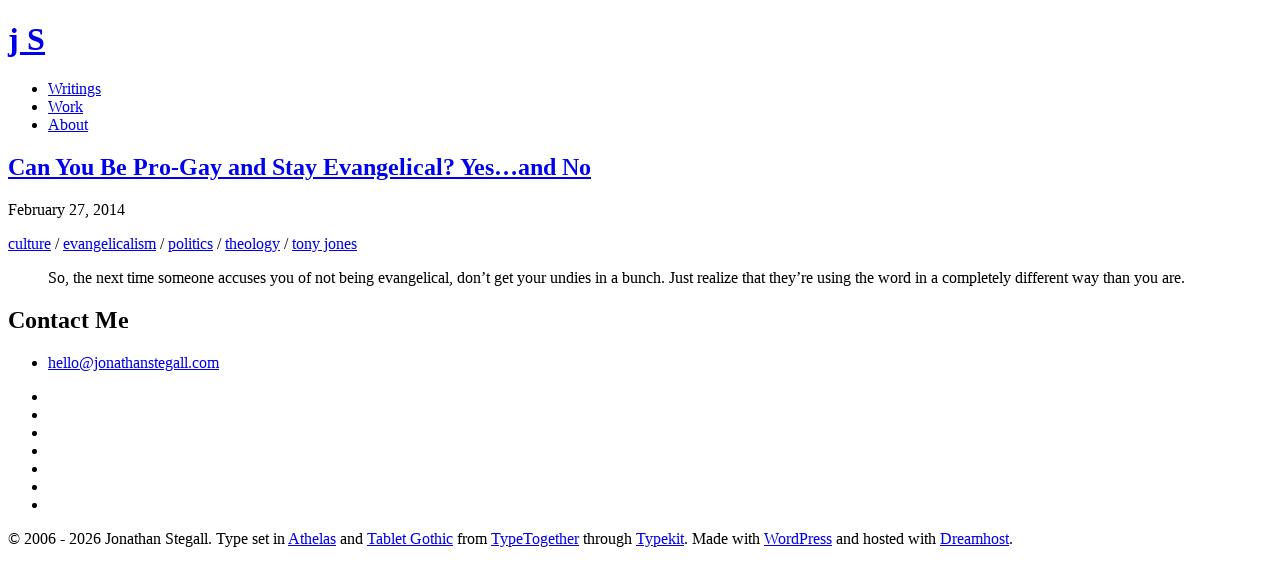

--- FILE ---
content_type: text/html; charset=UTF-8
request_url: https://jonathanstegall.com/2014/02/27/can-you-be-pro-gay-and-stay-evangelical-yesand-no/
body_size: 4616
content:
<!doctype html>
<!--[if lt IE 7]><html class="no-js ie ie6 lt-ie9 lt-ie8 lt-ie7" lang="en-US" <![endif]-->
<!--[if IE 7]><html class="no-js ie ie7 lt-ie9 lt-ie8" lang="en-US" <![endif]-->
<!--[if IE 8]><html class="no-js ie ie8 lt-ie9" lang="en-US" <![endif]-->
<!--[if gt IE 8]><!--><html class="no-js" lang="en-US"> <!--<![endif]-->
    <head>
		<meta charset="UTF-8">
		<meta http-equiv="Content-Type" content="text/html; charset=UTF-8" />
        <meta http-equiv="X-UA-Compatible" content="IE=edge">

        <meta name="HandheldFriendly" content="True">
        <meta name="MobileOptimized" content="320">
        <meta name="viewport" content="width=device-width, initial-scale=1">
        <meta name="apple-mobile-web-app-title" content="j S">

        <link rel="shortcut icon" href="/favicon.ico">
        <link rel="icon" href="https://jonathanstegall.com/wp-content/themes/jonathanstegall-2015/images/favicon-32.png" sizes="32x32">
        <link rel="apple-touch-icon-precomposed" sizes="152x152" href="https://jonathanstegall.com/wp-content/themes/jonathanstegall-2015/images/favicon-152.png">
        <link rel="apple-touch-icon-precomposed" sizes="144x144" href="https://jonathanstegall.com/wp-content/themes/jonathanstegall-2015/images/favicon-144.png">
        <link rel="apple-touch-icon-precomposed" sizes="120x120" href="https://jonathanstegall.com/wp-content/themes/jonathanstegall-2015/images/favicon-120.png">
        <link rel="apple-touch-icon-precomposed" sizes="114x114" href="https://jonathanstegall.com/wp-content/themes/jonathanstegall-2015/images/favicon-114.png">
        <link rel="apple-touch-icon-precomposed" sizes="72x72" href="https://jonathanstegall.com/wp-content/themes/jonathanstegall-2015/images/favicon-72.png">
        <link rel="apple-touch-icon-precomposed" href="https://jonathanstegall.com/wp-content/themes/jonathanstegall-2015/images/favicon-57.png">
        <meta name="msapplication-TileImage" content="https://jonathanstegall.com/wp-content/themes/jonathanstegall-2015/images/favicon-144.png">
        <meta name="msapplication-TileColor" content="#0e2221">

        <link rel="pingback" href="https://jonathanstegall.com/xmlrpc.php">

        <link rel="stylesheet" href="https://jonathanstegall.com/wp-content/themes/jonathanstegall-2015/style.css" media="screen" />
        <script src="//use.typekit.net/eup1xch.js"></script>
        <script>try{Typekit.load();}catch(e){}</script>
        
        <title>Can You Be Pro-Gay and Stay Evangelical? Yes…and No &#8211; Jonathan Stegall</title>
<meta name='robots' content='max-image-preview:large' />
	<style>img:is([sizes="auto" i], [sizes^="auto," i]) { contain-intrinsic-size: 3000px 1500px }</style>
	<link rel="alternate" type="application/rss+xml" title="Jonathan Stegall &raquo; Feed" href="https://jonathanstegall.com/feed/" />
<link rel="alternate" type="application/rss+xml" title="Jonathan Stegall &raquo; Comments Feed" href="https://jonathanstegall.com/comments/feed/" />
<link rel='stylesheet' id='wp-block-library-css' href='https://jonathanstegall.com/wp-includes/css/dist/block-library/style.min.css?ver=6.8.3' type='text/css' media='all' />
<style id='classic-theme-styles-inline-css' type='text/css'>
/*! This file is auto-generated */
.wp-block-button__link{color:#fff;background-color:#32373c;border-radius:9999px;box-shadow:none;text-decoration:none;padding:calc(.667em + 2px) calc(1.333em + 2px);font-size:1.125em}.wp-block-file__button{background:#32373c;color:#fff;text-decoration:none}
</style>
<style id='global-styles-inline-css' type='text/css'>
:root{--wp--preset--aspect-ratio--square: 1;--wp--preset--aspect-ratio--4-3: 4/3;--wp--preset--aspect-ratio--3-4: 3/4;--wp--preset--aspect-ratio--3-2: 3/2;--wp--preset--aspect-ratio--2-3: 2/3;--wp--preset--aspect-ratio--16-9: 16/9;--wp--preset--aspect-ratio--9-16: 9/16;--wp--preset--color--black: #000000;--wp--preset--color--cyan-bluish-gray: #abb8c3;--wp--preset--color--white: #ffffff;--wp--preset--color--pale-pink: #f78da7;--wp--preset--color--vivid-red: #cf2e2e;--wp--preset--color--luminous-vivid-orange: #ff6900;--wp--preset--color--luminous-vivid-amber: #fcb900;--wp--preset--color--light-green-cyan: #7bdcb5;--wp--preset--color--vivid-green-cyan: #00d084;--wp--preset--color--pale-cyan-blue: #8ed1fc;--wp--preset--color--vivid-cyan-blue: #0693e3;--wp--preset--color--vivid-purple: #9b51e0;--wp--preset--gradient--vivid-cyan-blue-to-vivid-purple: linear-gradient(135deg,rgba(6,147,227,1) 0%,rgb(155,81,224) 100%);--wp--preset--gradient--light-green-cyan-to-vivid-green-cyan: linear-gradient(135deg,rgb(122,220,180) 0%,rgb(0,208,130) 100%);--wp--preset--gradient--luminous-vivid-amber-to-luminous-vivid-orange: linear-gradient(135deg,rgba(252,185,0,1) 0%,rgba(255,105,0,1) 100%);--wp--preset--gradient--luminous-vivid-orange-to-vivid-red: linear-gradient(135deg,rgba(255,105,0,1) 0%,rgb(207,46,46) 100%);--wp--preset--gradient--very-light-gray-to-cyan-bluish-gray: linear-gradient(135deg,rgb(238,238,238) 0%,rgb(169,184,195) 100%);--wp--preset--gradient--cool-to-warm-spectrum: linear-gradient(135deg,rgb(74,234,220) 0%,rgb(151,120,209) 20%,rgb(207,42,186) 40%,rgb(238,44,130) 60%,rgb(251,105,98) 80%,rgb(254,248,76) 100%);--wp--preset--gradient--blush-light-purple: linear-gradient(135deg,rgb(255,206,236) 0%,rgb(152,150,240) 100%);--wp--preset--gradient--blush-bordeaux: linear-gradient(135deg,rgb(254,205,165) 0%,rgb(254,45,45) 50%,rgb(107,0,62) 100%);--wp--preset--gradient--luminous-dusk: linear-gradient(135deg,rgb(255,203,112) 0%,rgb(199,81,192) 50%,rgb(65,88,208) 100%);--wp--preset--gradient--pale-ocean: linear-gradient(135deg,rgb(255,245,203) 0%,rgb(182,227,212) 50%,rgb(51,167,181) 100%);--wp--preset--gradient--electric-grass: linear-gradient(135deg,rgb(202,248,128) 0%,rgb(113,206,126) 100%);--wp--preset--gradient--midnight: linear-gradient(135deg,rgb(2,3,129) 0%,rgb(40,116,252) 100%);--wp--preset--font-size--small: 13px;--wp--preset--font-size--medium: 20px;--wp--preset--font-size--large: 36px;--wp--preset--font-size--x-large: 42px;--wp--preset--spacing--20: 0.44rem;--wp--preset--spacing--30: 0.67rem;--wp--preset--spacing--40: 1rem;--wp--preset--spacing--50: 1.5rem;--wp--preset--spacing--60: 2.25rem;--wp--preset--spacing--70: 3.38rem;--wp--preset--spacing--80: 5.06rem;--wp--preset--shadow--natural: 6px 6px 9px rgba(0, 0, 0, 0.2);--wp--preset--shadow--deep: 12px 12px 50px rgba(0, 0, 0, 0.4);--wp--preset--shadow--sharp: 6px 6px 0px rgba(0, 0, 0, 0.2);--wp--preset--shadow--outlined: 6px 6px 0px -3px rgba(255, 255, 255, 1), 6px 6px rgba(0, 0, 0, 1);--wp--preset--shadow--crisp: 6px 6px 0px rgba(0, 0, 0, 1);}:where(.is-layout-flex){gap: 0.5em;}:where(.is-layout-grid){gap: 0.5em;}body .is-layout-flex{display: flex;}.is-layout-flex{flex-wrap: wrap;align-items: center;}.is-layout-flex > :is(*, div){margin: 0;}body .is-layout-grid{display: grid;}.is-layout-grid > :is(*, div){margin: 0;}:where(.wp-block-columns.is-layout-flex){gap: 2em;}:where(.wp-block-columns.is-layout-grid){gap: 2em;}:where(.wp-block-post-template.is-layout-flex){gap: 1.25em;}:where(.wp-block-post-template.is-layout-grid){gap: 1.25em;}.has-black-color{color: var(--wp--preset--color--black) !important;}.has-cyan-bluish-gray-color{color: var(--wp--preset--color--cyan-bluish-gray) !important;}.has-white-color{color: var(--wp--preset--color--white) !important;}.has-pale-pink-color{color: var(--wp--preset--color--pale-pink) !important;}.has-vivid-red-color{color: var(--wp--preset--color--vivid-red) !important;}.has-luminous-vivid-orange-color{color: var(--wp--preset--color--luminous-vivid-orange) !important;}.has-luminous-vivid-amber-color{color: var(--wp--preset--color--luminous-vivid-amber) !important;}.has-light-green-cyan-color{color: var(--wp--preset--color--light-green-cyan) !important;}.has-vivid-green-cyan-color{color: var(--wp--preset--color--vivid-green-cyan) !important;}.has-pale-cyan-blue-color{color: var(--wp--preset--color--pale-cyan-blue) !important;}.has-vivid-cyan-blue-color{color: var(--wp--preset--color--vivid-cyan-blue) !important;}.has-vivid-purple-color{color: var(--wp--preset--color--vivid-purple) !important;}.has-black-background-color{background-color: var(--wp--preset--color--black) !important;}.has-cyan-bluish-gray-background-color{background-color: var(--wp--preset--color--cyan-bluish-gray) !important;}.has-white-background-color{background-color: var(--wp--preset--color--white) !important;}.has-pale-pink-background-color{background-color: var(--wp--preset--color--pale-pink) !important;}.has-vivid-red-background-color{background-color: var(--wp--preset--color--vivid-red) !important;}.has-luminous-vivid-orange-background-color{background-color: var(--wp--preset--color--luminous-vivid-orange) !important;}.has-luminous-vivid-amber-background-color{background-color: var(--wp--preset--color--luminous-vivid-amber) !important;}.has-light-green-cyan-background-color{background-color: var(--wp--preset--color--light-green-cyan) !important;}.has-vivid-green-cyan-background-color{background-color: var(--wp--preset--color--vivid-green-cyan) !important;}.has-pale-cyan-blue-background-color{background-color: var(--wp--preset--color--pale-cyan-blue) !important;}.has-vivid-cyan-blue-background-color{background-color: var(--wp--preset--color--vivid-cyan-blue) !important;}.has-vivid-purple-background-color{background-color: var(--wp--preset--color--vivid-purple) !important;}.has-black-border-color{border-color: var(--wp--preset--color--black) !important;}.has-cyan-bluish-gray-border-color{border-color: var(--wp--preset--color--cyan-bluish-gray) !important;}.has-white-border-color{border-color: var(--wp--preset--color--white) !important;}.has-pale-pink-border-color{border-color: var(--wp--preset--color--pale-pink) !important;}.has-vivid-red-border-color{border-color: var(--wp--preset--color--vivid-red) !important;}.has-luminous-vivid-orange-border-color{border-color: var(--wp--preset--color--luminous-vivid-orange) !important;}.has-luminous-vivid-amber-border-color{border-color: var(--wp--preset--color--luminous-vivid-amber) !important;}.has-light-green-cyan-border-color{border-color: var(--wp--preset--color--light-green-cyan) !important;}.has-vivid-green-cyan-border-color{border-color: var(--wp--preset--color--vivid-green-cyan) !important;}.has-pale-cyan-blue-border-color{border-color: var(--wp--preset--color--pale-cyan-blue) !important;}.has-vivid-cyan-blue-border-color{border-color: var(--wp--preset--color--vivid-cyan-blue) !important;}.has-vivid-purple-border-color{border-color: var(--wp--preset--color--vivid-purple) !important;}.has-vivid-cyan-blue-to-vivid-purple-gradient-background{background: var(--wp--preset--gradient--vivid-cyan-blue-to-vivid-purple) !important;}.has-light-green-cyan-to-vivid-green-cyan-gradient-background{background: var(--wp--preset--gradient--light-green-cyan-to-vivid-green-cyan) !important;}.has-luminous-vivid-amber-to-luminous-vivid-orange-gradient-background{background: var(--wp--preset--gradient--luminous-vivid-amber-to-luminous-vivid-orange) !important;}.has-luminous-vivid-orange-to-vivid-red-gradient-background{background: var(--wp--preset--gradient--luminous-vivid-orange-to-vivid-red) !important;}.has-very-light-gray-to-cyan-bluish-gray-gradient-background{background: var(--wp--preset--gradient--very-light-gray-to-cyan-bluish-gray) !important;}.has-cool-to-warm-spectrum-gradient-background{background: var(--wp--preset--gradient--cool-to-warm-spectrum) !important;}.has-blush-light-purple-gradient-background{background: var(--wp--preset--gradient--blush-light-purple) !important;}.has-blush-bordeaux-gradient-background{background: var(--wp--preset--gradient--blush-bordeaux) !important;}.has-luminous-dusk-gradient-background{background: var(--wp--preset--gradient--luminous-dusk) !important;}.has-pale-ocean-gradient-background{background: var(--wp--preset--gradient--pale-ocean) !important;}.has-electric-grass-gradient-background{background: var(--wp--preset--gradient--electric-grass) !important;}.has-midnight-gradient-background{background: var(--wp--preset--gradient--midnight) !important;}.has-small-font-size{font-size: var(--wp--preset--font-size--small) !important;}.has-medium-font-size{font-size: var(--wp--preset--font-size--medium) !important;}.has-large-font-size{font-size: var(--wp--preset--font-size--large) !important;}.has-x-large-font-size{font-size: var(--wp--preset--font-size--x-large) !important;}
:where(.wp-block-post-template.is-layout-flex){gap: 1.25em;}:where(.wp-block-post-template.is-layout-grid){gap: 1.25em;}
:where(.wp-block-columns.is-layout-flex){gap: 2em;}:where(.wp-block-columns.is-layout-grid){gap: 2em;}
:root :where(.wp-block-pullquote){font-size: 1.5em;line-height: 1.6;}
</style>
<link rel='stylesheet' id='_s-style-css' href='https://jonathanstegall.com/wp-content/themes/jonathanstegall-2015/style.css?ver=6.8.3' type='text/css' media='all' />
<link rel="https://api.w.org/" href="https://jonathanstegall.com/wp-json/" /><link rel="alternate" title="JSON" type="application/json" href="https://jonathanstegall.com/wp-json/wp/v2/posts/10892" /><link rel="EditURI" type="application/rsd+xml" title="RSD" href="https://jonathanstegall.com/xmlrpc.php?rsd" />
<meta name="generator" content="WordPress 6.8.3" />
<link rel="canonical" href="https://jonathanstegall.com/2014/02/27/can-you-be-pro-gay-and-stay-evangelical-yesand-no/" />
<link rel='shortlink' href='https://jonathanstegall.com/?p=10892' />
<link rel="alternate" title="oEmbed (JSON)" type="application/json+oembed" href="https://jonathanstegall.com/wp-json/oembed/1.0/embed?url=https%3A%2F%2Fjonathanstegall.com%2F2014%2F02%2F27%2Fcan-you-be-pro-gay-and-stay-evangelical-yesand-no%2F" />
<link rel="alternate" title="oEmbed (XML)" type="text/xml+oembed" href="https://jonathanstegall.com/wp-json/oembed/1.0/embed?url=https%3A%2F%2Fjonathanstegall.com%2F2014%2F02%2F27%2Fcan-you-be-pro-gay-and-stay-evangelical-yesand-no%2F&#038;format=xml" />
		<style type="text/css">
						ol.footnotes>li {list-style-type:decimal;}
						ol.footnotes { color:#666666; }
ol.footnotes li { font-size:80%; }
		</style>
		<script async src="https://www.googletagmanager.com/gtag/js?id=G-P9FQFR4EMK" type="text/javascript"></script><script type="text/javascript">window.dataLayer = window.dataLayer || [];function gtag(){dataLayer.push(arguments);}gtag('js', new Date());gtag('config', 'G-P9FQFR4EMK');</script>
	</head>

<body class="wp-singular post-template-default single single-post postid-10892 single-format-aside wp-theme-jonathanstegall-2015 group-blog">

	<header class="cf" role="banner">
		<div class="grid cf">
			<h1 class="logo"><a rel="home" href="https://jonathanstegall.com/">j S</a></h1>
			<nav class="main-navigation" role="navigation">
				<ul><li class="writings"><a href="https://jonathanstegall.com/writings/">Writings</a></li>
<li class="work"><a href="https://jonathanstegall.com/work/">Work</a></li>
<li class="about"><a href="https://jonathanstegall.com/about/">About</a></li>
</ul><!-- This menu is cached by Docket Cache -->
			</nav>
		</div>
	</header>


	<main id="content" role="main">

					
<article id="post-10892" class="post-10892 post type-post status-publish format-aside hentry category-items-of-interest tag-culture tag-evangelicalism tag-politics tag-theology tag-tony-jones post_format-post-format-aside post-type-page grid cf">

	

		<h1>
					<a href="http://www.patheos.com/blogs/tonyjones/2014/02/25/can-you-be-pro-gay-and-stay-evangelical-yes-and-no/">Can You Be Pro-Gay and Stay Evangelical? Yes…and No<span class="fa fa-arrow-circle-o-right"></span> </a>
			</h1>
	
		<p class="muted">February 27, 2014 </p>
	
		<p class="muted">
	<a href="https://jonathanstegall.com/tag/culture/" >culture</a> / <a href="https://jonathanstegall.com/tag/evangelicalism/" >evangelicalism</a> / <a href="https://jonathanstegall.com/tag/politics/" >politics</a> / <a href="https://jonathanstegall.com/tag/theology/" >theology</a> / <a href="https://jonathanstegall.com/tag/tony-jones/" >tony jones</a>	</p>
	
	<blockquote><p>
  So, the next time someone accuses you of not being evangelical, don’t get your undies in a bunch. Just realize that they’re using the word in a completely different way than you are.
</p></blockquote>

</article><!-- #post-## -->

	

	</main><!-- #content -->

	<footer class="cf" role="contentinfo">

		
					
	<div class="grid-wrapper cf">
		<section  id="contact" class="contact grid cf">
			<h1>Contact Me</h1>
										
<article class="email grid__item desk-one-half " >

	
						<ul>
<li><a href="mailto:hello@jonathanstegall.com"><span class="fa fa-envelope"></span> hello@jonathanstegall.com</a></li>
</ul>
			
	<!--<div class="entry-content">
		<p>hello@jonathanstegall.com</p>
			</div>-->

</article><!-- #post-## -->
							
<article class="social grid__item desk-one-half " >

	
						<ul class="social inline">
<li>
    <a href="http://jonathanstegall.com/feed/"><span class="fa fa-rss"></span></a>
  </li>
<li>
    <a href="http://twitter.com/jonathanstegall"><span class="fa fa-twitter"></span></a>
  </li>
<li>
    <a href="http://facebook.com/jonathanstegall"><span class="fa fa-facebook"></span></a>
  </li>
<li>
    <a href="http://www.linkedin.com/in/jonathanstegall"><span class="fa fa-linkedin"></span></a>
  </li>
<li>
    <a href="http://stackoverflow.com/users/313323/jonathan-stegall"><span class="fa fa-stack-overflow"></span></a>
  </li>
<li>
    <a href="https://github.com/jonathanstegall"><span class="fa fa-github"></span></a>
  </li>
<li>
<a href="http://www.last.fm/user/jonathanstegall"><span class="fa fa-lastfm"></span></a>
</li>
</ul>
			
	<!--<div class="entry-content">
					</div>-->

</article><!-- #post-## -->
					</section>
	</div>

		
	
		<div class="grid-wrapper cf copyright">
			<div class="grid">
		    <p>&copy; 2006 - 2026 Jonathan Stegall. Type set in <a href="http://www.type-together.com/Athelas">Athelas</a> and <a href="http://www.type-together.com/Tablet%20Gothic">Tablet Gothic</a> from <a href="http://www.type-together.com/">TypeTogether</a> through <a href="http://typekit.com">Typekit</a>. Made with <a href="http://wordpress.org">WordPress</a> and hosted with <a href="http://www.dreamhost.com/r.cgi?234834">Dreamhost</a>.</p>
		   </div>
		</div>
	</footer><!-- #colophon -->

<script type="speculationrules">
{"prefetch":[{"source":"document","where":{"and":[{"href_matches":"\/*"},{"not":{"href_matches":["\/wp-*.php","\/wp-admin\/*","\/wp-content\/uploads\/*","\/wp-content\/*","\/wp-content\/plugins\/*","\/wp-content\/themes\/jonathanstegall-2015\/*","\/*\\?(.+)"]}},{"not":{"selector_matches":"a[rel~=\"nofollow\"]"}},{"not":{"selector_matches":".no-prefetch, .no-prefetch a"}}]},"eagerness":"conservative"}]}
</script>
<script type="text/javascript" id="_s-combined-js-extra">
/* <![CDATA[ */
var ajaxpagination = {"ajaxurl":"https:\/\/jonathanstegall.com\/wp-admin\/admin-ajax.php","query_vars":"{\"page\":\"\",\"year\":\"2014\",\"monthnum\":\"02\",\"day\":\"27\",\"name\":\"can-you-be-pro-gay-and-stay-evangelical-yesand-no\"}"};
/* ]]> */
</script>
<script type="text/javascript" src="https://jonathanstegall.com/wp-content/themes/jonathanstegall-2015/js/combined.min.js?ver=20130115" id="_s-combined-js"></script>

    </body>
</html>

<!-- Performance optimized by Docket Cache: https://wordpress.org/plugins/docket-cache -->
